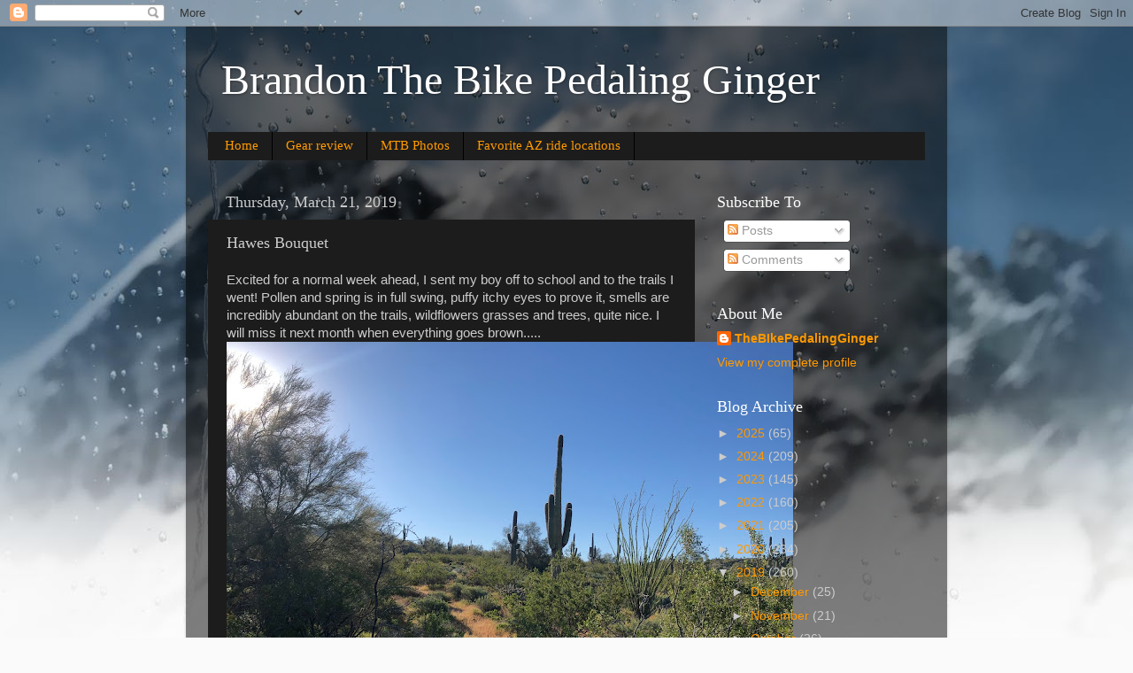

--- FILE ---
content_type: text/html; charset=utf-8
request_url: https://www.google.com/recaptcha/api2/aframe
body_size: 268
content:
<!DOCTYPE HTML><html><head><meta http-equiv="content-type" content="text/html; charset=UTF-8"></head><body><script nonce="zBOhSqXUyLfi15N2uX-gDg">/** Anti-fraud and anti-abuse applications only. See google.com/recaptcha */ try{var clients={'sodar':'https://pagead2.googlesyndication.com/pagead/sodar?'};window.addEventListener("message",function(a){try{if(a.source===window.parent){var b=JSON.parse(a.data);var c=clients[b['id']];if(c){var d=document.createElement('img');d.src=c+b['params']+'&rc='+(localStorage.getItem("rc::a")?sessionStorage.getItem("rc::b"):"");window.document.body.appendChild(d);sessionStorage.setItem("rc::e",parseInt(sessionStorage.getItem("rc::e")||0)+1);localStorage.setItem("rc::h",'1769796333931');}}}catch(b){}});window.parent.postMessage("_grecaptcha_ready", "*");}catch(b){}</script></body></html>